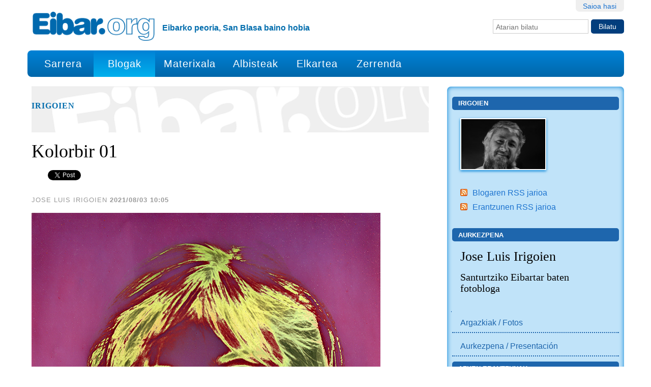

--- FILE ---
content_type: text/html; charset=utf-8
request_url: https://accounts.google.com/o/oauth2/postmessageRelay?parent=https%3A%2F%2Feibar.org&jsh=m%3B%2F_%2Fscs%2Fabc-static%2F_%2Fjs%2Fk%3Dgapi.lb.en.OE6tiwO4KJo.O%2Fd%3D1%2Frs%3DAHpOoo_Itz6IAL6GO-n8kgAepm47TBsg1Q%2Fm%3D__features__
body_size: 161
content:
<!DOCTYPE html><html><head><title></title><meta http-equiv="content-type" content="text/html; charset=utf-8"><meta http-equiv="X-UA-Compatible" content="IE=edge"><meta name="viewport" content="width=device-width, initial-scale=1, minimum-scale=1, maximum-scale=1, user-scalable=0"><script src='https://ssl.gstatic.com/accounts/o/2580342461-postmessagerelay.js' nonce="bW0oil3oF_pRBpqyYzdK7w"></script></head><body><script type="text/javascript" src="https://apis.google.com/js/rpc:shindig_random.js?onload=init" nonce="bW0oil3oF_pRBpqyYzdK7w"></script></body></html>

--- FILE ---
content_type: application/javascript
request_url: https://eibar.org/portal_javascripts/EibarORG/++resource++collective.autoresizetextarea.javascripts/autoresize.js
body_size: 260
content:
jq(document).ready(function() {
	jq('textarea.autoresize').autoResize({
	    // On resize:
	    onResize : function() {
	        jq(this).css({opacity:0.8});
	    },
	    // After resize:
	    animateCallback : function() {
	        jq(this).css({opacity:1});
	    },
	    // Quite slow animation:
	    animateDuration : 300,
	    // More extra space:
	    extraSpace : 40
	});
 });